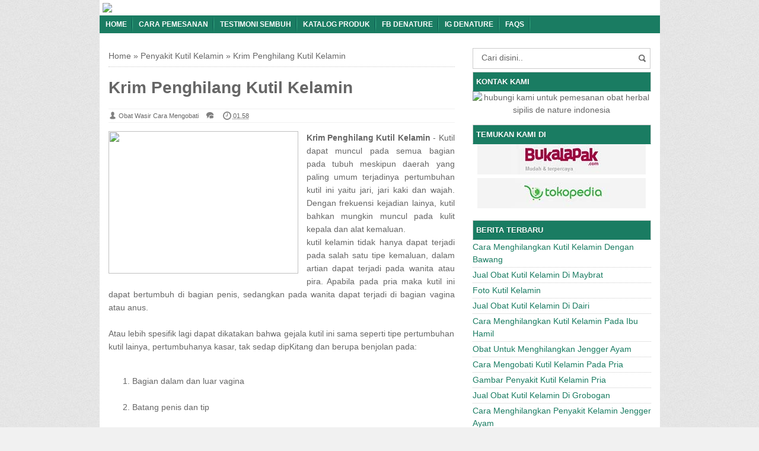

--- FILE ---
content_type: text/html; charset=UTF-8
request_url: https://apakahkutilkelaminterasasakit1.blogspot.com/2016/09/krim-penghilang-kutil-kelamin.html
body_size: 21945
content:
<!DOCTYPE html>
<HTML>
<head>
<link href='https://www.blogger.com/static/v1/widgets/2944754296-widget_css_bundle.css' rel='stylesheet' type='text/css'/>
<link href='https://apakahkutilkelaminterasasakit1.blogspot.com/2016/09/krim-penghilang-kutil-kelamin.html' rel='canonical'/>
<meta content='text/html; charset=UTF-8' http-equiv='Content-Type'/>
<meta content='blogger' name='generator'/>
<link href='https://apakahkutilkelaminterasasakit1.blogspot.com/favicon.ico' rel='icon' type='image/x-icon'/>
<link href='http://apakahkutilkelaminterasasakit1.blogspot.com/2016/09/krim-penghilang-kutil-kelamin.html' rel='canonical'/>
<link rel="alternate" type="application/atom+xml" title="Apakah Kutil Kelamin Terasa Sakit - Atom" href="https://apakahkutilkelaminterasasakit1.blogspot.com/feeds/posts/default" />
<link rel="alternate" type="application/rss+xml" title="Apakah Kutil Kelamin Terasa Sakit - RSS" href="https://apakahkutilkelaminterasasakit1.blogspot.com/feeds/posts/default?alt=rss" />
<link rel="service.post" type="application/atom+xml" title="Apakah Kutil Kelamin Terasa Sakit - Atom" href="https://www.blogger.com/feeds/7128682847269677949/posts/default" />

<link rel="alternate" type="application/atom+xml" title="Apakah Kutil Kelamin Terasa Sakit - Atom" href="https://apakahkutilkelaminterasasakit1.blogspot.com/feeds/1696683447632817922/comments/default" />
<!--Can't find substitution for tag [blog.ieCssRetrofitLinks]-->
<link href='http://obatherbalkeputihan.biz/wp-content/uploads/obat-kutil-kelamin-3.jpg' rel='image_src'/>
<meta content='http://apakahkutilkelaminterasasakit1.blogspot.com/2016/09/krim-penghilang-kutil-kelamin.html' property='og:url'/>
<meta content='Krim Penghilang Kutil Kelamin' property='og:title'/>
<meta content='Krim Penghilang Kutil Kelamin  - Kutil dapat muncul pada semua bagian pada tubuh meskipun daerah yang paling umum terjadinya pertumbuhan kut...' property='og:description'/>
<meta content='https://lh3.googleusercontent.com/blogger_img_proxy/AEn0k_vDXGS10efNPZpvVn1QbMvJ7gSGEK6s-3PiyC55T8gWllg8KplfJGUuonZSso0jNml4bMt5ZROg6KrTnxitX_wB-mozs3F51ibaFYgrJW9nahucPBj19q5EShXxvmlGZR4aCG18tNAlO4WsgLue=w1200-h630-p-k-no-nu' property='og:image'/>
<title>Krim Penghilang Kutil Kelamin</title>
<meta content='width=device-width, initial-scale=1.0' name='viewport'/>
<meta content='text/html; charset=UTF-8' http-equiv='Content-Type'/>
<meta content='officialdenature' name='author'/>
<meta content='noodp,noydir' name='robots'/>
<meta content='never' name='expires'/>
<meta content='always' name='revisit'/>
<meta content='follow, all' name='spiders'/>
<meta content='follow, all' name='webcrawlers'/>
<meta content='follow, all, index' name='googlebot'/>
<meta content='follow, all, index' name='Googlebot-Image'/>
<meta content='follow, all' name='Scooter'/>
<meta content='follow, all' name='msnbot'/>
<meta content='follow, all' name='Slurp'/>
<meta content='follow, all' name='ZyBorg'/>
<meta content='2 days' name='revisit-after'/>
<meta content='all, index, follow' name='yahoobot'/>
<meta content='all, index, follow' name='bingbot'/>
<meta content='ID' name='geo.country'/>
<meta content='ID' name='language'/>
<meta content='ID-BT' name='geo.region'/>
<meta content='Indonesia' name='geo.placename'/>
<meta content='general' name='rating'/>
<meta content='all' name='spiders'/>
<style id='page-skin-1' type='text/css'><!--
/* */
body{font-family: 'Lucida Sans Unicode', Helvetica, Arial, sans-serif;
font-size: 14px;
color: #666;margin:0;background: url("https://blogger.googleusercontent.com/img/b/R29vZ2xl/AVvXsEhvNTWOws_vjEbmVaEJyT-5_J5ydancmGWlePzI84ORJNpxRKLcaxsRxI3AurYXaiWbN9eNXKuqu0p4zb1iCloJq5HYazy_PhhOEP9LwfBJJN4MsiolG7ADBscIDVk2uR-jUfIbGKIIAjQm/s1600/bodybg.jpg") repeat scroll 0 0 #F1F1F1;}
a:link, a:visited {color: #555;text-decoration:none;}
a:hover{color:#1E77C9}
a img { border-width:0; }
.left{float:left}
.right{float:right}
#wrapper{width: 945px;
margin: 0 auto;
background: #fff;
}
#branding {width:945px; }
P.title {
width:600px;
font-size:200%;
margin:10px 0 0;
padding:0
}
P.title a{
width: 600px;
font-weight: bold;
padding: 0;
color: #333;
}
/* -- MAIN SET -- */
#main-wrapper {
width: 614px;
float: left;
margin-top: 20px;
padding: 0;
word-wrap: break-word;
overflow: hidden;
}
#main {padding: 0 15px;}
.main .Blog { border-bottom-width: 0;}
.clear {clear: both;}
.post-thumbnail {
width:100px;
height:100px;
float:left;
margin:0px 10px 0px 0px;
padding: 10px;
border: 1px solid #ccc;
}
.main .widget {
padding-left:25px;
margin:0 0 0.2em;
padding:0 0 0.2em;
}
.date-header {display: none !important;}
.post margin: 0 0 .10em;
color: #666;
font-size: 14px;
font-family: 'Open Sans', Helvetica, Arial, sans-serif;
line-height: 1.625;
}
.post h1 {margin: 0;font-size: 20px;}
.post h2 {font-size: 120%;}
.post h2 a:link,.post h2 a:visited{color:#1A7C62;}
.post h2 a:hover{color: #1E77C9;}
.post-body {
margin: 0;
line-height: 1.6em;
text-align:justify
}
.post-body img, .post-body video, .post-body object {max-width: 100%;}
.post-body blockquote { line-height:1.3em; }
.post-body a{
color:#1A7C62;
text-decoration:none
}
.post-body h2{
font-size: 120%;
}
.post blockquote{
background: white url(https://blogger.googleusercontent.com/img/b/R29vZ2xl/AVvXsEiaCHh2yzpOMf85nh9ibpclT4_Ysnch0ov5JxzOObCIH9Nein3eTVHXTyG36LlSPSYvEhEB72b9e056Oz0uNVWLfroZQG0l_eOUBvGamMqDMlp_rMc8pJUGhY4jTS3t91UjM_OkBmtMS99d/s1600/blockquote.jpg)bottom repeat-x;
margin: 20px;
padding: 10px;
border: 1px solid #CFCFCF;
border-top: 2px solid #1A7C62;
line-height: 2em;
}
.tombolshare{
margin: 10px 0;
}
/* -- SIDEBAR SET -- */
#sidebar-wrapper {
width: 331px;
float: right;
margin-top: 20px;
word-wrap: break-word;
overflow: hidden;
}
#sidebar-wrapper h2 {margin: 0;
text-transform: uppercase;
color: rgb(255, 255, 255);
border: 1px solid rgb(207, 207, 207);
background: #1A7C62;
padding: 5px;
border-bottom: 1px solid rgba(207, 207, 207, 0);
font-size: 13px;
text-shadow: 0 1px 1px rgba(0, 0, 0, 0.2);}
#sidebar-wrapapper .widget ul{
list-style-type:circle;
margin:10px;padding:10px
}
#sidebarwrap .widget ul li{
line-height:1.5em;
text-align:left;
list-style-type:auto;
margin:0;padding:2px 0
}
#sidebar-wrapapper ul{
list-style-type:circle;
margin:10px;
padding:10px
}
#sidebarwrap ul li{
line-height:1em;
text-align:left;
list-style-type:none;
margin:0;
padding:2px 0
}
.widget-content {
margin: 0;
overflow: hidden;
}
.sidebar {
line-height: 1.5em;
padding: 0 15px;}
.sidebar ul{
padding: 0;
margin: 0;
}
.BlogArchive #ArchiveList ul li {
text-indent: 0 !important;
}
.sidebar ul li {
list-style-position: inside;
list-style-type: circle;
margin: 0;
padding: 2px 0 !important;
border-bottom: 1px dotted #ccc;
}
.sidebar ul li a{
color: #1A7C62;
}
.sidebar ul li a:hover{
color: #1E77C9;
}
.sidebar .widget{
margin-bottom: 1em;
}
.PopularPosts .item-title a {font-weight:bold;}
.PopularPosts .item-snippet {
font-size: 90%;
color: #555;
max-height: 40px;
overflow: hidden;
}
.PopularPosts .widget-content ul li {
list-style-type: none;
}
.label-size-1, .label-size-2, .label-size-3, .label-size-4, .label-size-5, .label-size-6 {
font-size: 100%;
}
/* -- BREADCRUMBS SET -- */
.breadcrumbs {
padding: 10px 0;
color: #666;
border-bottom: 1px dotted #ccc;
}
.breadcrumbs a {
color: #666;
}
/* -- FOOTER SET -- */
.post-footer {
line-height: 1.6em;
}
.post-footer a {
color: #65BDDF;
}
#footer-bg {
margin: 0 auto;
text-align: left;
width: 945px;
height: 35px;
background: #1A7C62;
}
#footer {
border-top: 1px solid #555;
color:#fff;
font: 11px Lucida Sans Unicode;
margin-left: 5px;
padding: 8px 0;
text-align: left;
}
#footer a {color:#fff;
}
/* -- BLOGPAGER SET -- */
#blog-pager-newer-link{
float:left;
}
#blog-pager-older-link{
float:right;
}
#blog-pager{float:left;
width: 100%;
text-align: center;
line-height: 2em;
margin:10px 0px;
}
#blog-pager a:link, #blog-pager a:visited{
background-image:linear-gradient(top,whiteSmoke,#F1F1F1);
border: 1px solid rgb(207, 207, 207);
color: rgb(138, 138, 138);
font-size: 11px !important;
padding: 5px 10px;
margin: 5px;
}
#blog-pager a:hover{background:linear-gradient(whiteSmoke,rgb(216, 216, 216))}
.feed-links { clear: both; line-height: 2.5em;display:none;}
.home_menu {
background:url(https://blogger.googleusercontent.com/img/b/R29vZ2xl/AVvXsEiCL7s8f29cWHN6DiJSxExrl493PsXPVOJVNDxz1Km6s4ehhF9dOUn1087DdWSCo12tfOU_ab6nrc3a25EtpHBHVp8MTdq3t_LYfdceOBGACEEJoCwEuAkGH65ms1cIdY5Y3p-ydXZ2DeWf/s1600/Viva-Blogspot.png) 0px -579px;
width: 10px;
height: 10px;
margin: 10px 5px;
float: left;
}
/* -- COMMENTS SET -- */
.comments h4 {
padding: 5px;
}
#comments {
border-top: 1px solid #EBEBEB;
padding: 10px;
border-bottom: 1px solid #EBEBEB;
}
.comment-link { margin-left:.6em; }
.comments .comment .comment-actions a {
padding-right: 5px;
padding-top: 5px;
color: #1A7C62;
}
.comments .comments-content .datetime {
margin-left: 6px;
font-size: 70%;
display: none;
}
.comments .comments-content .comment {
margin-bottom: 0;
padding-bottom: 0;
}
.comments .comments-content .icon.blog-author {
background: url(https://blogger.googleusercontent.com/img/b/R29vZ2xl/AVvXsEiygvJtC5O2lsPXOfFe4gC5YTYJz3cXL3S7fNysHUn1fcN4_kjZJCeDBwIR4m9gdoZvKyFYXyhDqMDvpL1T2CXuO899VbaILJN7W9xpxWEY5BJCkbOAGZOnXaXQRpnF7WXbu0fDv5N0Qwo1/s1600/admincomments.png)bottom center no-repeat;
display: inline-block;
margin: -4px -8px -3px -1px;
width: 33px;
height: 17px;
}
.comments .comments-content .comment-content {
text-align: justify;
line-height: 1.5;
}
.terkait {
text-align: left;
margin-top: 10px;
font-size: 90%;
}
.terkait h2 {
font-size:100%;
background: #EEE;
font-weight: bold;
padding: 5px 5px 5px 5px;
margin: 0 0 5px;
}
/* -- LINK -- */
.friend-l {
float: left;
text-align: left;
width: 100%;
}
.friend-l ul {
list-style: none outside none;
margin: 0;
padding: 0;
}
.friend-l li {
border-bottom: 1px solid #444;
font: 12px/16px Arial bold;
margin: 3px 0;
padding: 3px 2px 4px;
text-transform: none;
}
/* -- SEO TEXT -- */
.seotext {
padding:  5px;
}
h1.seo-title {
color: #1A7C62;
font-size: 21px;
line-height: 1.4em;
text-shadow: 1px 1px #fff, 1px 1px #ccc, 2px 2px #ddd, 2px 2px #eee;
margin: 0 4px;
}
.description {
margin:0
}
/* -- POST INFO -- */
.post-info {
display:block;
padding:3px 0;
color:#666;
line-height:1.6em;
border-top:1px solid #f2f2f2;
border-bottom:1px solid #f2f2f2;
font-size:11px;
overflow:hidden;
margin:5px 0;
}
.post-info a {color:#666;}
.admin {
background-position: 0 1px;
height: 16px;
padding: 0 0 0 17px;
}
.post-info-icon {
background-image: url("https://blogger.googleusercontent.com/img/b/R29vZ2xl/AVvXsEjHXm7wU0GkeQxSg3vQGVXvL-Sna7ijssGuGkmxmdX2j0VWAuE9zjCXbD0Klnd08blHrteGikHNfNX_58xDWYZ176aXgZU3lJOxYN4WUV16N25g1hhMYhz1nKgtwiv8SS-vQTONS4eZeyC0/s1600/postinfo.png");
background-repeat: no-repeat;
}
.post-info-icon {
display: inline-block;
float: left;
margin: 0 12px 0 0;
}
.komentar {
background-position: 0 -132px;
height: 16px;
padding: 0 0 0 17px;
}
.jam {
background-position: 0 -98px;
height: 16px;
padding: 0 0 0 17px;
}
.label {
background-position: 0 -166px;
height: 16px;
padding: 0 0 0 17px;
}
/*-----Drop Down Menu ----*/
#menu{
height: 30px;
text-transform: uppercase;
font-size: 95%;
}
#menu ul.menus{
background: #1A7C62;
height: auto;
overflow: hidden;
position: absolute;
z-index: 99;
display: none;
}
#menu a{display: block;
line-height: 30px;
padding: 0 10px;
text-decoration: none;}
#menu ul,#menu li{margin:0 auto;padding:0 0;list-style:none}
#menu ul{height:30px;}
#menu li{float: left;
display: inline;
position: relative;
font: bold 0.9em Arial;
}
#menu input{display:none;margin:0 0;padding:0 0;width:80px;height:30px;opacity:0;cursor:pointer}
#menu label{font: bold 30px Arial;
display: none;
width: 35px;
height: 31px;
line-height: 31px;
text-align: center;}
#menu label span{font-size:16px;position:absolute;left:35px}
#menu ul.menus li{
display: block;
width: 100%;
font:normal 0.8em Arial;
text-transform: none;
text-shadow: none;
border-bottom: 1px dashed #31AFDB;
}
#menu ul.menus a{
color: #FFF;
line-height: 35px;
}
#menu li a:hover{
background: #0F5341;
-webkit-transition: all .5s ease-in-out;
-moz-transition: all .5s ease-in-out;
-ms-transition: all .5s ease-in-out;
-o-transition: all .5s ease-in-out;
transition: all .5s ease-in-out;
}
#menu li:hover ul.menus{display:block}
#menu ul.menus a:hover{
background: #5FC6EB;
color: #FFF;
-webkit-transition: all .1s ease-in-out;
-moz-transition: all .1s ease-in-out;
-ms-transition: all .1s ease-in-out;
-o-transition: all .1s ease-in-out;
transition: all .1s ease-in-out;
}
/* -- RESPONSIVE -- */
@media screen and (min-width: 1300px){
.post h1{font-size: 140%;}
}
@media screen and (max-width: 1024px) {
.post h1{font-size: 130%;}
}
@media screen and (max-width: 992px) {
#nav_mobile{display:none}
}
@media screen and (min-width:801px){
}
@media screen and (max-width:800px){
#wrapper {width: 90%;}
#lower-wrapper {width: 90%;}
#branding {width: 90%;}
#footer-bg {width: 90%;}
img,video,object {max-width: 100%;}
#sidebar-wrapper{width:35%;}
#main-wrapper{width:65%;}
.post-thumbnail {width: 100px;}
.PopularPosts .item-snippet {font-size: 100%;}
.breadcrumbs {font-size: 80%;}
.seotext {text-align:center;}
}
@media only screen and (max-width:768px){
.status-msg-border{width:98%}
.social-facebook,.social-pinterest,.social-twitter,.social-googleplus,.social-rss{width:12%;}
.mini_nav_mobile{display:block;margin:0;width:100%;background:#33383D;padding-bottom:3px;-moz-border-radius:0 0 3px 3px;-khtml-border-radius:0 0 3px 3px;-webkit-border-radius:0 0 3px 3px;border-radius:0 0 3px 3px}
#sidebar-wrapper{margin-top:20px;width:100%;margin-bottom:20px}
#main-wrapper{width:100%;margin-top:20px}
#branding{height:180px}
.show-hide-comments {display:block}
.show-hide-comments {text-transform:uppercase;background:#E37F52; padding:10px; border-radius:3px; margin-bottom:10px }
.show-hide-comments:hover{background:#8ac6dd;}
.show-hide-comments a{color:#fff; font-weight:bold}
.post-thumbnail {width: 100px;}
}
@media screen and (max-width:685px){
.status-msg-border{width:97%}
.phapus{display:none}
.social-facebook,.social-pinterest,.social-twitter,.social-googleplus,.social-rss{margin:0;padding:16px 0;}
}
@media screen and (max-width:600px){
.post-info {display:none;}
.post-thumbnail {width: 50px;height: 50px;}
.status-msg-border{width:97%}
.phapus{display:none}
.post h2{font-size:100%;}
}
@media screen and (max-width:480px){
.comments {display:none}
.comments .comments-content .user{line-height:2.8em;}
.status-msg-border{width:96%}
.social-facebook,.social-pinterest,.social-twitter,.social-googleplus,.social-rss{width:10%}
#nav-right{width:45%}
.paging-navigation a{font-size:15px;font-weight:normal;}
.paging-navigation .nav-previous .meta-nav{margin-right:5px;padding:0 0 5px;width:40px}
.paging-navigation .nav-next .meta-nav{margin-left:5px;padding:0 0 5px;width:40px}
.post h2{font-size:100%;}
.post h1{font-size: 120%;}
body, .body-fauxcolumn-outer {font-size: 80%;}
}
@media screen and (max-width:380px){
.post-thumbnail {display:none;}
}
@media screen and (max-width:320px){
.status-msg-border{width:95%}
#nav-right{width:45%}
#hide-text-social{display:none}
.terkait ul {padding: 0;list-style-type: none;}
.post blockquote {margin:5px;}
}
@media screen and (max-width:240px){
.status-msg-border{width:94%}
#hide-text-social{display:none}
body, .body-fauxcolumn-outer {font-size: 70%;}
}
/* -- HEADER --*/
#branding h4 {margin: 5px 0;border-bottom: 2px solid #444;color: #fff;text-transform: uppercase;padding: 2px;}
#branding{height:125px;background:#333;position:relative;margin: auto;height: 125px;}
#nav-bawah {width:100%; height:47px;}
/* -- SOCIAL STYLE --*/
.social-facebook,.social-pinterest,.social-twitter,.social-googleplus,.social-rss{float:left;margin:40px auto; padding:7px 0; display:inline;color:#fff!important;width:10%; text-align:center;}
.social-facebook:hover,.social-pinterest:hover,.social-twitter:hover,.social-googleplus:hover,.social-rss:hover{opacity:.5;text-decoration:none}
.rss-24,.pinterest-24,.facebook-24,.twitter-24,.googleplus-24{background:url(https://blogger.googleusercontent.com/img/b/R29vZ2xl/AVvXsEh-ekEK46qVzR2RHBz3dAJUHJcfM_zNgyF58H4tDKX2yU-drAZgB09wC56R50NudRp8q7SzSo-1lbXXPtUTqyAGXQmlIyhkyIqiR6t1-HNi0eyyooHoX7F22qDK5t_M2INjbdccPt8-bcWM/s1600/social.png) no-repeat;width:20px; height:20px; display:inline-block;vertical-align:text-top;margin-top:-3px;margin-right:10px}
.rss-24{background-position:0 0}
.pinterest-24{background-position:0 -50px}
.facebook-24{background-position:0 -100px}
.twitter-24{background-position:0 -150px}
.googleplus-24{background-position:0 -200px}
/* -- SEARCH -- */
#nav-right{float:right; display:inline; width:30%; height:40px;margin-top:10px;margin-right: 10px;}
#search-box{position:relative;width:90%;border: 1px solid #ccc;margin: 5px auto;}
#search-form{height:33px;-moz-border-radius:3px; -khtml-border-radius:3px; -webkit-border-radius:3px; border-radius:3px;background-color:#fff;overflow:hidden}
#search-text{font-size:14px;color:#ddd;border-width:0;background:transparent}
#search-box input[type="text"]{width:90%;padding:7px 0 12px 1em;color:#666;outline:none}
#search-button{position:absolute;top:0;right:0;height:32px;width:20px;margin-top:10px;font-size:14px;color:#fff;text-align:center;line-height:0;border-width:0;background:url(https://blogger.googleusercontent.com/img/b/R29vZ2xl/AVvXsEinGcKgZRh__XIQwFmsijBnn-N1AygV0M6_mUZbdk_hisSJlP8a41fW8uRM4Hn-HnPKXioBxhbI1Rt_rm1aR_NOzzF1t6OyHBnbGfQoWqFdpK14IQ5DEJX9ZA5jmblgrMuy7cGIkMj_cZLo/s1600/search.png) no-repeat;cursor:pointer}
/* -- SET FOR STATUS MESSAGE -- */
.status-msg-body{padding:10px 0 ; display:none}
.status-msg-wrap{display:none; font-size:14px; margin-left:1px;  width:100%; color:#666;  }
.status-msg-wrap a{color:orange !important;  }
.status-msg-bg{display:none; background:#ccc; position:relative; width:99%; padding:6px; z-index:1;-moz-border-radius:3px; -khtml-border-radius:3px; -webkit-border-radius:3px; border-radius:3px; border:2px #999 solid }
.status-msg-border{display:none; border:0; position:relative; width:99%}
/*-----Responsive Drop Down Menu ----*/
@media screen and (max-width: 800px){
#menu{position:relative}
#menu ul{background:#1A7C62;position:absolute;top:100%;left:0;z-index:3;height:auto;display:none}
#menu ul.menus{width:100%;position:static;padding-left:20px}
#menu li{display:block;float:none;width:auto; font:normal 0.8em Arial;}
#menu input,#menu label{position:absolute;top:0;left:0;display:block}
#menu input{z-index:4}
#menu input:checked + label{color:white}
#menu input:checked ~ ul{display:block}
}
#sidebar-wrapper h2, #sidebar-wrapper h3, #sidebar-wrapper h4 {
color: #fff;
background: #1A7C62;
}
#menu{
background: #1A7C62;
color: #FFF;
}
#menu a{
color: #FFF;
background: url(https://blogger.googleusercontent.com/img/b/R29vZ2xl/AVvXsEg77pKUGDDE9kowj8_QCHN1VkBhGS4RRwxZxwJLp4-5Gr61KW2YpdiWvh1q-5vr7u07qwxLF7JrVdULnhRmP55O44WqymoU0mSety4hxBuy9XBB3tueog9vBFQSEwn6wuGBuepqq7CF6L8/s1600/menuborder.png) no-repeat right;
}
.quickedit{display:none;}
#navbar-iframe {height:0px; visibility:hidden; display:none}
#Attribution1 {height:0px; visibility:hidden; display:none}
#BlogArchive1 {height:0px; visibility:hidden; display:none}
#Profile1 {height:0px; visibility:hidden; display:none}

--></style>
<style type='text/css'></style>
<!--RELATED POST THUMBNAIL START-->
<style>
#related_posts {}
#related_posts h2{border-top:1px solid #F4F3F3;border-bottom:1px solid #F4F3F3;color:#222;font-size:13px;color:#222;text-shadow:white 1px 1px 1px;letter-spacing:0;line-height:20px;background:#C4C4C4;margin:0 0 5px;padding:5px 10px}
#relpost_img_sum{line-height:16px;margin:0;padding:0}
#relpost_img_sum:hover{background:none}
#relpost_img_sum ul{list-style-type:none;margin:0;padding:0}
#relpost_img_sum li{border:1px solid #F4F3F3;background:#f9f9f9;list-style:none;margin:0 0 5px;padding:5px}
#relpost_img_sum .news-title{display:block;}
#relpost_img_sum .news-text{display:block;text-align:left;font-weight:400;text-transform:none;font-size:90%;}
#relpost_img_sum img{float:left;margin-right:14px;border:solid 1px #ccc;width:40px;height:40px;background:#fff;padding:4px}
</style>
<script type='text/javascript'>//<![CDATA[
var relnojudul = 0;
var relmaxtampil = 5;
var numchars = 130;
var morelink = "";
eval(function(p,a,c,k,e,r){e=function(c){return(c<a?'':e(parseInt(c/a)))+((c=c%a)>35?String.fromCharCode(c+29):c.toString(36))};if(!''.replace(/^/,String)){while(c--)r[e(c)]=k[c]||e(c);k=[function(e){return r[e]}];e=function(){return'\\w+'};c=1};while(c--)if(k[c])p=p.replace(new RegExp('\\b'+e(c)+'\\b','g'),k[c]);return p}('2 4=f g();2 5=f g();2 9=f g();2 b=f g();s K(L,M){2 7=L.19("<");l(2 i=0;i<7.3;i++){8(7[i].N(">")!=-1){7[i]=7[i].O(7[i].N(">")+1,7[i].3)}}7=7.1a("");7=7.O(0,M-1);y 7}s 1b(z){l(2 i=0;i<z.P.6.3;i++){2 6=z.P.6[i];4[n]=6.A.$t;u="";8("Q"B 6){u=6.Q.$t}C 8("R"B 6){u=6.R.$t}9[n]=K(u,1c);8("S$T"B 6){D=6.S$T.1d}C{D="1e://1f.1g.1h/1i/1j/1k/1l/d/1m.1n"}b[n]=D;l(2 k=0;k<6.E.3;k++){8(6.E[k].U==\'1o\'){5[n]=6.E[k].v;F}}n++}}s V(a,e){l(2 j=0;j<a.3;j++)8(a[j]==e)y 1p;y 1q}s 1r(){2 m=f g(0);2 o=f g(0);2 p=f g(0);2 q=f g(0);l(2 i=0;i<5.3;i++){8(!V(m,5[i])){m.3+=1;m[m.3-1]=5[i];o.3+=1;o[o.3-1]=4[i];p.3+=1;p[p.3-1]=9[i];q.3+=1;q[q.3-1]=b[i]}}4=o;5=m;9=p;b=q;l(2 i=0;i<4.3;i++){2 c=w.W((4.3-1)*w.X());2 Y=4[i];2 Z=5[i];2 10=9[i];2 11=b[i];4[i]=4[c];5[i]=5[c];9[i]=9[c];b[i]=b[c];4[c]=Y;5[c]=Z;9[c]=10;b[c]=11}2 x=0;2 r=w.W((4.3-1)*w.X());2 12=r;2 h;2 13=14.1s;1t(x<15){8(5[r]!=13){h="<16 G=\'H-A 1u\'>";h+="<a v=\'"+5[r]+"\' U=\'1v\'  I=\'J\' A=\'"+4[r]+"\'><1w 1x=\'"+b[r]+"\' /></a>";h+="<a v=\'"+5[r]+"\' I=\'J\'>"+4[r]+"</a>";h+="<17 G=\'H-18\'>"+9[r]+" ... [<a v=\'"+5[r]+"\' I=\'J\'>"+1y+"</a>]<17 G=\'H-18\'>";h+="</16>";14.1z(h);x++;8(x==15){F}}8(r<4.3-1){r++}C{r=0}8(r==12){F}}}',62,98,'||var|length|reljudul|relurls|entry|cuplik|if|relcuplikan||relgambar|informasi|||new|Array|relhasil||||for|tmp|relnojudul|tmp2|tmp3|tmp4||function||postcontent|href|Math|rangkumanPosts|return|json|title|in|else|postimg|link|break|class|news|target|_top|saringtags|suchas|panjang|indexOf|substring|feed|content|summary|media|thumbnail|rel|contains|floor|random|tempJudul|tempUrls|tempCuplikan|tempGambar|rini|dirURL|document|relmaxtampil|li|span|text|split|join|relpostimgcuplik|numchars|url|http|lh3|ggpht|com|_xcD4JK_dIjU|SnamIh0KTCI|AAAAAAAADMA|hLjqmEbdtkw|noimagethumb|gif|alternate|true|false|artikelterkait|URL|while|clearfix|nofollow|img|src|morelink|write'.split('|'),0,{}))
//]]></script>
<!--RELATED POST THUMBNAIL END-->
<script type='text/javascript'>
if (window.jstiming) window.jstiming.load.tick('headEnd');
</script>
<script type='text/javascript'> var blog = document.location.hostname; var slug = document.location.pathname; var ctld = blog.substr(blog.lastIndexOf(".")); if (ctld != ".com") { var ncr = "http://" + blog.substr(0, blog.indexOf(".")); ncr += ".blogspot.com/ncr" + slug; window.location.replace(ncr); } </script>
<link href='https://www.blogger.com/dyn-css/authorization.css?targetBlogID=7128682847269677949&amp;zx=d8869c1e-6926-4e5c-adb1-44b009871699' media='none' onload='if(media!=&#39;all&#39;)media=&#39;all&#39;' rel='stylesheet'/><noscript><link href='https://www.blogger.com/dyn-css/authorization.css?targetBlogID=7128682847269677949&amp;zx=d8869c1e-6926-4e5c-adb1-44b009871699' rel='stylesheet'/></noscript>
<meta name='google-adsense-platform-account' content='ca-host-pub-1556223355139109'/>
<meta name='google-adsense-platform-domain' content='blogspot.com'/>

</head>
<!-- <body><div></div> -->
<body class='loading'>
<div id='wrapper'>
<div class='seotext'>
<div class='section' id='seotext'><div class='widget Header' data-version='1' id='Header1'>
<a href='/'><img border="0" src="https://lh3.googleusercontent.com/blogger_img_proxy/AEn0k_uanPdEYWeEhvWZh03zBLgVu_RpNsvzHoXFILOOmhe9dtfkz2AdtVZHiOLa2GhnVljWRcv0VwIgWnl-tMu2JB5gQRogXkvOegDuMuV-apw2z6KBnjksl8Uq7ysIsxd6aQg2RBBp3Fs3pvK_BNwEtjQ=s0-d" style="display: block;"></a>
</div></div>
</div>
<nav id='menu'>
<input type='checkbox'/>
<label>&#8801;<span>Menu</span></label>
<ul>
<li><a href='https://apakahkutilkelaminterasasakit1.blogspot.com/'>Home</a></li>
<li><a href='http://caramenyembuhkankanker.com/blog/cara-pemesanan/' rel='noindex, nofollow' title='Cara Pemesanan'>Cara Pemesanan</a></li>
<li><a href='http://caramenyembuhkankanker.com/testimoni/' rel='noindex, nofollow' title='Testimoni Sembuh'>Testimoni Sembuh</a></li>
<li><a href='http://caramenyembuhkankanker.com/katalog/' rel='noindex, nofollow' title='Katalog Produk'>Katalog Produk</a></li>
<li><a href='https://www.facebook.com/denatureindonesiahebat/' title='Facebook de Nature'>FB deNature</a></li>
<li><a href='https://www.instagram.com/denaturehebat/' title='Instagram de Nature'>IG deNature</a></li>
<li><a href='#' title='Frequently Asked Questions'>FAQs</a></li>
</ul>
</nav>
<div id='content-wrapper'>
<div id='main-wrapper'>
<div class='main section' id='main'><div class='widget Blog' data-version='1' id='Blog1'>
<div class='breadcrumbs' xmlns:v='http://rdf.data-vocabulary.org/#'>
<span class='breadhome' typeof='v:Breadcrumb'><a href='https://apakahkutilkelaminterasasakit1.blogspot.com/' property='v:title' rel='v:url'>Home</a> &#187; </span>
<span class='breadlabel' typeof='v:Breadcrumb'><a href='https://apakahkutilkelaminterasasakit1.blogspot.com/search/label/Penyakit%20Kutil%20Kelamin' property='v:title' rel='v:url'>Penyakit Kutil Kelamin</a> &#187; </span>
<span class='breadlabel'>Krim Penghilang Kutil Kelamin</span>
</div>
<div class='blog-posts hfeed'>
<!--Can't find substitution for tag [defaultAdStart]-->

          <div class="date-outer">
        
<h2 class='date-header'><span>Selasa, 20 September 2016</span></h2>

          <div class="date-posts">
        
<div class='post-outer'>
<div class='post hentry'>
<a name='1696683447632817922'></a>
<H1 class='post-title entry-title'>
<a title='Krim Penghilang Kutil Kelamin'>Krim Penghilang Kutil Kelamin</a>
</H1>
<div class='post-header'>
<div class='post-header-line-1'>
<div class='post-info'>
<div class='post-info-icon admin'>
<span class='post-author vcard'>
<span class='fn' itemprop='reviewer'>
<meta content='https://www.blogger.com/profile/11286412407085178785' itemprop='url'/>
<a href='https://www.blogger.com/profile/11286412407085178785' rel='author' title='author profile'>
<span itemprop='reviewer'>Obat Wasir Cara Mengobati</span>
</a>
</span>
</span>
</div>
<div class='post-info-icon komentar'>
<span class='post-comment-link'>
</span>
</div>
<div class='post-info-icon jam'>
<span class='post-timestamp'>
<meta content='http://apakahkutilkelaminterasasakit1.blogspot.com/2016/09/krim-penghilang-kutil-kelamin.html' itemprop='url'/>
<a class='updated' href='https://apakahkutilkelaminterasasakit1.blogspot.com/2016/09/krim-penghilang-kutil-kelamin.html' rel='bookmark' title='permanent link'><abbr class='published' itemprop='datePublished' title='2016-09-20T01:58:00-07:00'>01.58</abbr></a>
</span>
</div>
</div>
</div>
</div>
<div class='iklan1'>
</div>
<div class='post-body entry-content' id='post-body-1696683447632817922'>
<p><div style="clear: left; float: left; margin-bottom: 1em; margin-right: 1em;"><img height="240" src="https://lh3.googleusercontent.com/blogger_img_proxy/AEn0k_vDXGS10efNPZpvVn1QbMvJ7gSGEK6s-3PiyC55T8gWllg8KplfJGUuonZSso0jNml4bMt5ZROg6KrTnxitX_wB-mozs3F51ibaFYgrJW9nahucPBj19q5EShXxvmlGZR4aCG18tNAlO4WsgLue=s0-d" width="320"></div><b>Krim Penghilang Kutil Kelamin</b> - Kutil dapat muncul pada semua bagian pada tubuh meskipun daerah yang paling umum terjadinya pertumbuhan kutil ini yaitu jari, jari kaki dan wajah. Dengan frekuensi kejadian lainya, kutil bahkan mungkin muncul pada kulit kepala dan alat kemaluan.<br />
kutil kelamin tidak hanya dapat terjadi pada salah satu tipe kemaluan, dalam artian dapat terjadi pada wanita atau pira. Apabila pada pria maka kutil ini dapat bertumbuh di bagian penis, sedangkan pada wanita dapat terjadi di bagian vagina atau anus. <br />
<br />
Atau lebih spesifik lagi dapat dikatakan bahwa gejala kutil ini sama seperti tipe pertumbuhan kutil lainya, pertumbuhanya kasar, tak sedap dipKitang dan berupa benjolan pada:<br />
<ol><br />
<li>Bagian dalam dan luar vagina</li><br />
<li>Batang penis dan tip</li><br />
<li>Daerah sekitar anus</li><br />
</ol><br />
Sebenarnya, kutil kelamin bukanlah penyakit menular seksual, tetapi karena menyebar melalui hubungan seks, maka dapat juga diklasifikasikan seperti itu. Itu sebabnya, menjaga diri dari seks dapat menjadi cara yang baik untuk menyembuhkan kutil kelamin.<br />
Perempuan dan laki-laki berada pada tingkat yang sama berisiko tertular infeksi ini, tetapi pada pria, gejala kurang jelas, kemungkinan besar karena sifat anatomi. kutil kelamin berbeda dari kutil normal dalam hal manifestasi dari virus yang lebih berbahaya dan sangat menular . Virus yang dimaksudkan yaitu human papillomavirus atau HPV. Sama seperti virus menular seksual lainnya, mereka ditularkan melalui kontak seksual oral dan kemaluan.<br />
<br />
kutil kelamin memiliki satu masalah berat, orang yang terinfeksi tetap terlihat normal selama berbulan-bulan atau bahkan bertahun-tahun. Dalam periode ini pengidap dapat menjadi pembawa virus dan menginfeksi pasangan seks lain yang mungkin mulai menunjukkan gejala kutil kedepannya. <br />
<br />
Apabila Kita memilih proses pengobatan eksterem untuk menyembuhkan, maka yang pertama harus diperhatikan yaitu keefektifan proses tersebut. Ada beberapa cara untuk mencapai hal ini , dan kita harus selalu mengikuti instruksi dari seorang Dokter. Karena sehubugan dengan penyebab penyakit ini yaitu HPV, maka pengobatan dapat mencakup beberapa obat kutil kelamin seperti larutan kimia untuk aplikasi topikal atau kauterisasi juga.<br />
<br />
Cara terbaik untuk menghilangkan kutil kelamin yaitu dengan menyerang kutil secara langsung. Hal ini dapat dilakukan seperti dengan menggosok kutil menggunakan krim kimia, lotion atau solusi langsung ke tempat yang terkena dampak. Perlu diingat bahwa akan teras banya siksaan yang menyakitkan pada saat melakukan pengobatan ini. Karena itulah maka penggunaan krim, lotion yaitu solusi yang dipilih sesudah mendengarkan nasihat dari Dokter Kita.<br />
<br />
Selain itu, menghapus kutil kelamin dengan cara ini dapat menjadi proses yang lambat, atau tidak dapat menghilangkan kutil sama sekali. Untuk hal itu maka dalam melakukan pengobatan penyakit ini memerlukan komitmen dan kesungguhan serta tindakan jangka panjang. Dalam artian, pengidap yang memilih untuk melakukan pengobatan ini harus berkomitmen untuk menghabiskan banyak kesabaran dan waktu, hal seperti itu tentunya yaitu beban tersendiri. <br />
<br />
Tetapi walau bagaimanapun, pengobatan ini yaitu cara invasif yang minimal dapat menghilangkan kutil kelamin. Salah satu alternatif tersebut yaitu dengan operasi laser. Hal ini dibatasi untuk kutil tahap pertama atau kedua yang belum tumbuh akar yang lebih dalam dan karenanya dilakukan di bawah anestesi lokal. Laser balok ditujukan pada daerah berkutil yang dibakar. Ini yaitu alternatif yang relatif tanpa rasa sakit, sebagai satu-satunya nyeri yang terasa yaitu sensasi terbakar pasca-op yang dapat dikurangi dengan analgesik sesuai.<br />
<br />
Sebuah alternatif yang baik untuk menghilangkan kutil kelamin yaitu dengan operasi laser. Metode ini memerlukan anestesi lokal yang terbatas dan biasanya dilakukan untuk menyembuhkan kutil tahap awal. Proses kerjanya, sebuah sinar laser diarahkan pada daerah yang terkena kemudian dapat menyebabkan kutil tersebut akan terbakar, karena itu juga mungkin ada beberapa sensasi terbakar sesudah proses ini dilakukan dan untuk itu dapat diatasi dengan obat penghilang rasa nyeri . Tetapi jangan khawatir karen biasanya proses ini hampir tanpa rasa sakit.<br />
<br />
Apabila wilayah penyebaran kutil lebih luas pada bagian genital, pasien akan menerima anestesi umum sebagai upaya pengobatan lebih dalam ke dalam vagina atau anus. Proses ini memiliki kesamaan logis dengan proses kauterisasi yang melibatkan pembedahan kutil. Pembedahan ini dianjurkan untuk kutil dalam atau kutil yang hadir di tempat-tempat yang sulit untuk dijangkau.<br />
<br />
Operasi kutil kelamin yaitu alternatif terakhir bagi pasien dan ahli bedah karena melibatkan cara khusus untuk pengobatan dan pemulihan. Biasanya, tindakan operasi ini juga membutuhkan konsultasi yang mendalam dan konseling pada individu pengidap yang sudah terkena dinfeksi. Peringatan penting yang kemudian harus disadari yaitu perubahan gaya hidup dan praktek seksual.<br />
<br />
Tetapi apabila pengobatan kedokteran yang sudah disebutkan tadi ternyata masih dirasa kurang sesuai karena bisa saja memberatkan dari segi ekonomi, maka sebaiknya pengidap mencoba proses pengobatan alternative seperti pengobatan herbal yang menggunakan bahan alami sesampai khasiat yang didapatkan tanpa efek samping seperti apabila menggunakan obat kimia. Dan obat alami seperti ini sudah mudah didapatkan pada berbagai klinik pengobatan herbal. <br />
<br />Silahkan melisankan risalah  kita lainnya yang pernah di post sebelumnya mengenai <b><a href="http://obatherbalkeputihan.biz">obat kutil kelamin tanpa operasi</a></b> yang selesei di posting dekat hari kemarin.




<h2 style="text-align: center;">
<span style="color: orange;">Tak Usah Sedih</span></h2>
<h2 style="text-align: center;">
<span style="color: blue;"> <i><b>Obat kutil kelamin</b></i> ampuh bisa merontokan dalam 3-5 hari</span></h2>




<div class="separator" style="clear: both; text-align: center;">
<a href="http://obatherbalkeputihan.biz/wp-content/uploads/72408-obat-kutil-kelamin-ampuh.jpg" imageanchor="1" style="margin-left: 1em; margin-right: 1em;"><img border="0" src="https://lh3.googleusercontent.com/blogger_img_proxy/AEn0k_uQjsbA2Kl5CJB_rhFtVxbg8qkpDATxw_-zV1gl75UDYvbEjI-Ri5KENkfP1g2rQ9fITcRyn17O8a9wmEZZ3T_RFTCEHC67o65NGs2lmRclB4vfwUbsYHreNIunZSoO2veEs10bw8D8B2E0-wqs1wkzVmvj4LtG=s0-d"></a></div>




<div style="text-align: center;">
Obat berlisensi bersama <b>No. IZIN IKOT DINKES RI 442/00060/V-2</b>. Maka terjamin khasiat & keamanannya. Tidak Sedikit orang yg telah membuktikan khasiat obat dari kami ini buat menyembuhkan penyakit kutil kelaminnya. Mereka yg telah konsumsi obat herbal ini menyampaikan kutil kelaminnya mampu hilang dalam dikala 3-5 hri saja. Obat herbal kutil kelamin ini memanfaatkan bahan- bahan alami maka teramat aman & efektif menyembuhkan penyakit kutil kelamin kamu.</div>




<h2>
<u><b>Berikut ini beberapa keuntungan yang akan anda dapatkan dari obat kami</b></u></h2>








<ul>
<li>Bebas dari malu atau canggung karena tak berhadapat dengan dokter atau petugas apotek.</li>
<li>Tak ada suntikan, operasi dll.</li>
<li>Dalam 10 hari bisa sembuh total.</li>
<li>Pengiriman hanya butuh waktu 6 jam saja.</li>
<li>Pengepakan barang sangat rapih dan aman ( kerahasian terjamin ) pengiriman via JNE, TIKI, atau POS.</li>
<li>Tak ada efek samping.</li>
<li>Terjamin aman dan rahasia.</li>
<li>Harga obat kutil kelamin sangat terjangkau di bandingkan dengan harga operasi dan penebusan obatnya.</li>
</ul>








<div style="text-align: center;">
<b>Kisah Sembuh Penderita Kutil Kelamin</b></div>




<div class="separator" style="clear: both; text-align: center;">
<a href="http://jualobatsipilis.net/wp-content/uploads/2016/06/tetimoni-kutil-kelamin-081310563770-de-Nature.jpg" imageanchor="1" style="margin-left: 1em; margin-right: 1em;"><img border="0" src="https://lh3.googleusercontent.com/blogger_img_proxy/AEn0k_u_EcR-SFrTok-MV_sNvF2ARExlO6q2CRCN4G2jjJD59WmoGicD0vGGaaSQHj1rln7kG9FV294ABjAtvSoZiTMViTCY-e9XVAhCo-iTUdmL6KJ6JtIvrpYnWV40ImyITp_LviO5vn-oj9y7rMN5tJZ5H_l-mkYgujxkAKy-aMaDkmJC7VqFC-BFBQ=s0-d"></a></div>




<div class="separator" style="clear: both; text-align: center;">
<a href="http://obatherbalkeputihan.biz/wp-content/uploads/salep-kutil-kelamin.png" imageanchor="1" style="margin-left: 1em; margin-right: 1em;"><img border="0" src="https://lh3.googleusercontent.com/blogger_img_proxy/AEn0k_sKPMr_3-THqkDl6pmASk137fMJq5uQpd3Pa-olbIkuUKqFPiln468ejmABiS1As_5BwE0_IIBzwjIOJqrWTw0P1hbcX63_si9xEwUVZFNAGC8pyV940I_r8UkDCfLX8jgWS6dgxREhqlyvLQM=s0-d"></a></div>




<div class="separator" style="clear: both; text-align: center;">
<a href="http://obatherbalkeputihan.biz/wp-content/uploads/Kiriman-Sudah-Datang.png" imageanchor="1" style="margin-left: 1em; margin-right: 1em;"><img border="0" src="https://lh3.googleusercontent.com/blogger_img_proxy/AEn0k_sI0Pz5dD9yWmhuMYFgXt4N89lAyd8EtMiAcgIyWkAe5RS0iWs1NQo4HazF52U0xXsrZ7K-HNGIJcgrhMzPgwPK568HXAmUog83pi1xOSrpV7u1iAaV_Ixnw5T7paQlwWFmVWp3xA4lDdP5HFhU=s0-d"></a></div>




<div style="text-align: center;">
<b>Cara Pemesanan</b></div>




<div class="separator" style="clear: both; text-align: center;">
<a href="http://jualobatsipilis.net/wp-content/uploads/2016/03/cara-membeli-order-081310563770.jpg" imageanchor="1" style="margin-left: 1em; margin-right: 1em;"><img border="0" src="https://lh3.googleusercontent.com/blogger_img_proxy/AEn0k_sYgIvLuld_8XJeMXBbIbcBLZaeSGnmnGBo5-SB4s7_W6VwQer9u8UqOhYg501SrZNh-pBhjbo_TerOfmjQufBzIe_po_Nb4x58mJ4U2ON5k0ugwLlEsXfion_PB35DsxjhG6HhjNqyI9mCyD8Zhsyse9D_ecxyv0O_fo0=s0-d"></a></div>




<div style="text-align: center;">
<b>Call/Sms/Whatsapp/Bbm ( Aktif 24 Jam )</b></div>




<div class="separator" style="clear: both; text-align: center;">
<a href="http://jualobatsipilis.net/wp-content/uploads/2016/03/kontak-kami-081310563770-085846940249.png" imageanchor="1" style="margin-left: 1em; margin-right: 1em;"><img border="0" src="https://lh3.googleusercontent.com/blogger_img_proxy/AEn0k_ts5F3Fh3e4fcwIXbrJJBhKiUVzoO04PF3phhRb-HzznWYZo21I6WCNHst3tlBtAAtVGcffocNP15VL-5BqGQMAcEywZ9tBN04shr_tTXbABpFKPN78xB2MQraHxxxeHwHiIFxtv46wexrcOsWSzULTzYa7VDyPlOIDVTcR7z3pevDQ=s0-d"></a></div>




<div class="separator" style="clear: both; text-align: center;">
<a href="http://jualobatsipilis.net/wp-content/uploads/2016/06/WhatsApp-081310563770-de-Nature.jpg" imageanchor="1" style="margin-left: 1em; margin-right: 1em;"><img border="0" src="https://lh3.googleusercontent.com/blogger_img_proxy/AEn0k_stRT1SYU-r00TRSiOoGriHv6VdasEKsFe-TLW87as0FcW_xLqada7kJgOpd9Ygesan-b3YV1qSJxqnUNYxlZ6bujU0q4fVunVHg329pWCbN2_Jb_0gCcolOF_8DM-tIPlQYR-CY_iD6vMOfSGugPRBCbc0wLFLTnTbX-T7=s0-d"></a></div>




<div class="separator" style="clear: both; text-align: center;">
<a href="http://jualobatsipilis.net/wp-content/uploads/2016/07/pin.jpg" imageanchor="1" style="margin-left: 1em; margin-right: 1em;"><img border="0" height="320" src="https://lh3.googleusercontent.com/blogger_img_proxy/AEn0k_t3l5n_B8o6mbSH1Auk6d6O3OMQqIgFv2PezDvbwQ9vU8Am0bAep3eT7mlAP7ket-tEK2lCVX43mwaSsYc4rjCxlAlJTJMwoMIfFILlFdShDjMqSmjD1TX9QQDZBfqVBQA=s0-d" width="320"></a></div>




<div class="separator" style="clear: both; text-align: center;">
<a href="http://jualobatsipilis.net/wp-content/uploads/2016/06/cara-pemesanan-081310563770-de-Nature-1.jpg" imageanchor="1" style="margin-left: 1em; margin-right: 1em;"><img border="0" src="https://lh3.googleusercontent.com/blogger_img_proxy/AEn0k_va2Ejraflzp7el-3e396o_EA8FcQ6j7rQZxZzlKMP7ViNcdwD_Qshx9AJb0m1sn_3nc1vyEgQLoEMbc2bXp1kJeKOoE0BkO7dlgQCk6eCvPoQzsllIA-oJEZN1H1Iya3O03Ds0OXEm8kBPyYRYten2XneYPpBnVnfVLlhSamFdVEK9RrU=s0-d"></a></div>




<BR>Kutil  seks ~ <b>Kutil  jantina adalah</b> kutil yang berkembang pada intern dan pada sekitar kawasan genital pada adam maupun perempuan. Mereka dicirikan internal sebagian ukuran bervariasi dari ukuran yang sangat dominan malahan hingga ukuran yang tidak  tampak lewat alat penglihat telanjang. dikau kuasa memandang kerangka dari kutil  seks ini menempuh beragam potret di website, tapi sebelum engkau melakukannya,  semestinya anda menemukan lebih banyak penjelasan berkenaan kesulitan kutil  jantina ini.</BR>




<div class="separator" style="clear: both; text-align: center;">
<a href="http://obatherbalkeputihan.biz/wp-content/uploads/5e.jpg" imageanchor="1" style="margin-left: 1em; margin-right: 1em;"><img border="0" src="https://lh3.googleusercontent.com/blogger_img_proxy/AEn0k_vMmlR-dkM_4-ZeEzHBlU-eRZARKtj8vPuxtbpGc4ela7LSLJyksEiWNR4SSXQYxn3Ll5FWN8QxnG1FSfIt5BZ1889Ys8FlZqJBqXQStcu7OJ-RWbK1IMowFSMs=s0-d"></a></div>








<BR><b>Penyakit kutil  kemaluan pandai disembuhkan secara</b> topikal merupakan seraya  memanfaatkan obat-obatan tertentu yang dikhususkan bagi kesulitan kutil. Salah ahad  remedi; kutil  genitalia yang bahagia dan mujarab merupakan dari de Nature Indonesia yaitu  memakai paketan eksklusif yang didalamnya tersimpul kapsul gang jie, gho siah, pipeca, murni darah, salep plus, dan cream antipiloma.</BR>




<BR><span style="color: blue;"><b>Diagnosis Penyakit Kutil kelamin</b></span></BR>
<BR>Kutil  kemaluan merupakan situasi yang patut mudah dikenali secara kasat indra penglihat oleh dokter. akan tetapi  &#160;andaikata kutil termaktub bertunas pada bagian yang rumit dijangkau penglihatan, seolah-olah bagian dalam vagina, uretra, atau anus, dokter mungkin hendak membutuhkan alat-alat privat laksana spekulum dan proktoskop.</BR>




<BR><span style="color: green;"><b>Gejala Kutil Kelamin</b></span></BR>
<BR>Seringkali kutil yang hidup pada distrik  jantina berformat amat kecil sehingga gawat kelihatan bersama kasat mata. Mereka yang tersentuh kutil  genitalia biasanya mau merasa bukan  sejuk dan gatal dekat sekitar bagian distrik genitalnya. tentu saja  keadaan ini luar biasa mengganggu, terutama dalam kehidupan seksual penderitanya. Penetrasi yang terjadi saat  berkenaan jasmani bisa membuahkan kutil berdarah.</BR>




<BR>Selain kecil, ciri-ciri kutil  kemaluan merupakan  sama bintik atau benjolan berwarna merah  belia atau abu-abu. separuh bintik termaktub ada yang bersemi secara berdekatan dan kelihatan seolah-olah  kusuma kol. apalagi kutil  genitalia ini dapat  sebagai makin banyak dan membentuk kelompok-kelompok besar.</BR>




<BR><b>Pada pria</b>, kutil kelamin boleh tumbuh pada bagian:</BR>




<BR>Batang atau ujung penis</BR>
<BR>Anus</BR>
<BR>Kantung zakar</BR>
<BR>Paha bagian atas</BR>
<BR>Di sekitar atau di dalam anus</BR>
<BR>Di intern uretra</BR>




<BR><b>Pada wanita</b>, kutil  kemaluan dapat bertunas pada bagian:</BR>




<BR>Kulit  genitalia bagian luar  tergolong sekitar anus</BR>
<BR>Dinding vagina</BR>
<BR>Vulva</BR>
<BR>Leher rahim</BR>
<BR>Paha bagian atas</BR>
<BR>Selain pada instrumen esensial dan tanah dekat sekitarnya, kutil  genus juga cakap bersemi pada mulut atau tenggorokan. Biasanya kondisi ini ditularkan  melintasi kelamin oral.</BR>




<BR><span style="color: red;"><b>Gejala kutil  kemaluan pada pria dan wanita</b></span></BR>
<BR>Kutil  kemaluan merupakan salah iso- golongan  komplikasi seksi menular yang paling umum. keadaan ini disebabkan oleh humanpapilloma virus (HPV). Virus yang  bekerja pada dalam sel-sel raga ini mempunyai lebih dari seratus  grup dan tidak semuanya menjadikan kutil kelamin.</BR>




<BR>Kutil  genitalia merupakan pemicu istimewa kanker serviks. penyebaran penyakit ini terjadi melewati acara seksual menggunakan seseorang yang telah terjangkit virus sebelumnya.</BR>




<BR>Rentannya seseorang akan terjangkiti kutil  jantina biasanya ditunjang oleh sekitar faktor risiko, bagai melakukan hubungan seksual beserta orang-orang yang berbeda tanpa pelindung, melangsungkan hubungan lewat seseorang yang riwayat kehidupan seksualnya tak diketahui, dan berperan secara seksual sejak umur remaja. Selain itu, seseorang juga lebih rentan terkena kutil  seks  &#160;andaikata sebelumnya  tahu menderita  komplikasi menular erotis lainnya.</BR>




<BR>Pemakaian kondom pandai  selaku langkah  sedikitnya bagi  mengayomi kita dari kutil kelamin,  lamun perangkat kontrasepsi ini tidak  seutuhnya melingkupi indra tempat genital.</BR>




<BR>Virus HPV tidak dapat ditularkan menempuh pelukan, ciuman, atau  medium seolah-olah peranti makan, handuk, atau kertas toilet. Virus ini cuma mampu ditularkan menempuh komunikasi celah  melalui kulit ketika  bersinggungan intim,  tercatat seks  verbal dan berbagi sex toys atau peralatan bakal  menggiurkan pasangan. walaupun benar-benar sedikit terjadi, HPV juga bisa menular sementara seorang penderita kutil  genitalia menyentuh wilayah genital manusia lain, akan risalah kami lainnya tentang <a href="http://kutilkelaminpadaanak.blogspot.com/2016/09/foto-kutil-kelamin.html">foto kutil kelamin</a> akan dalam periksa dalam postingan berikutnya.</BR>




<BR>Seorang bunda juga pandai menjangkitkan virus HPV untuk bayinya selama  operasi persalinan.  lamun begitu, kejadian sejenis ini renggang terjadi.</BR>




<BR><span style="color: orange;"><b>Pencegahan Kutil Kelamin</b></span></BR>
<BR>Dengan menampung vaksin HPV dan menggunakan kondom waktu berhubungan seksual, kutil  genus bisa dicegah.</BR>




<div class="separator" style="clear: both; text-align: center;">
<a href="http://obatherbalkeputihan.biz/wp-content/uploads/COSTUMER-BARU-BGT.jpg " imageanchor="1" style="margin-left: 1em; margin-right: 1em;"><img border="0" src="https://lh3.googleusercontent.com/blogger_img_proxy/AEn0k_sDuspae9w17dpcJMstNaIurA4kPywkxnJ2bxEBBDEfbyy8yKhnK5ld1z8D-0qR7ZgE6XlQctSA8uYk6HTO9WxJxMwucICfCNUpNkpwkafoCj-aMHivhY05wQYvB1sRKFdL0DAhpLRPvlA=s0-d"></a></div><br /></p>
<div style='clear:both'></div>
<div style='clear: both;'></div>
</div>
<div class='post-footer'>
<div class='post-footer-line post-footer-line-1'>
<div class='iklan2'>
</div>
<div class='terkait'>
<h2>Artikel Terkait Krim Penghilang Kutil Kelamin :</h2>
<script src='/feeds/posts/default/-/Penyakit Kutil Kelamin?alt=json-in-script&callback=relpostimgcuplik&max-results=50' type='text/javascript'></script>
<ul id='relpost_img_sum'>
<script type='text/javascript'>artikelterkait();</script>
</ul>
<script type='text/javascript'>
removeRelatedDuplicates();
printRelatedLabels();
</script>
</div>
</div>
<div class='post-footer-line post-footer-line-2' style='display:none;'><span class='post-labels'>
Label:
<a href='https://apakahkutilkelaminterasasakit1.blogspot.com/search/label/Penyakit%20Kutil%20Kelamin' rel='tag'>Penyakit Kutil Kelamin</a>
</span></div>
<div class='post-footer-line post-footer-line-3' style='display:none;'></div>
</div>
</div>
<div class='comments' id='comments'>
<a name='comments'></a>
<div id='backlinks-container'>
<div id='Blog1_backlinks-container'>
</div>
</div>
</div>
</div>

        </div></div>
      
<!--Can't find substitution for tag [adEnd]-->
</div>
<div class='blog-pager' id='blog-pager'>
<span id='blog-pager-newer-link'>
<a class='blog-pager-newer-link' href='https://apakahkutilkelaminterasasakit1.blogspot.com/2016/09/kulit-pisang-obat-kutil-kelamin.html' id='Blog1_blog-pager-newer-link' title='Posting Lebih Baru'>Posting Lebih Baru</a>
</span>
<span id='blog-pager-older-link'>
<a class='blog-pager-older-link' href='https://apakahkutilkelaminterasasakit1.blogspot.com/2016/09/krim-kutil-kelamin.html' id='Blog1_blog-pager-older-link' title='Posting Lama'>Posting Lama</a>
</span>
<a class='home-link' href='https://apakahkutilkelaminterasasakit1.blogspot.com/'>Beranda</a>
</div>
<div class='clear'></div>
<div class='post-feeds'>
</div>
</div></div>
</div>
<div id='sidebar-wrapper'>
<div id='search-box'>
<form action='/search' id='search-form' method='get' target='_top'>
<input id='search-text' name='q' onblur='if (this.value == "") {this.value = "Cari disini..";}' onfocus='if (this.value == "Cari disini..") {this.value = ""}' type='text' value='Cari disini..'/>
<button id='search-button' type='submit'></button>
</form>
</div>
<div class='sidebar section' id='sidebar'><div class='widget HTML' data-version='1' id='HTML2'>
<h2 class='title'>Kontak Kami</h2>
<div class='widget-content'>
<div align='center'><img alt="hubungi kami untuk pemesanan obat herbal sipilis de nature indonesia" src="https://lh3.googleusercontent.com/blogger_img_proxy/AEn0k_st9VEQ_Z1MKDDwZJ9s2x9l0_zKHEfXnKAiCRtMjG41JaV4Ki7U_RbTMCsrldGfYWMgDftwjvJlsZJnOAu2EjYpbr-iwwXCwB1vVm1vveT5YvY7afHtN7Y3s79HXgr9j6rR-jYuWauXgd5K0guR=s0-d"></div>
</div>
</div><div class='widget HTML' data-version='1' id='HTML3'>
<h2 class='title'>Temukan Kami di</h2>
<div class='widget-content'>
<div style='text-align: center;'>
<a href='https://www.bukalapak.com/denatureindonesiaofficial' rel='nofollow' target='_blank'><img alt='beli di bukalapak' border='0' src='https://1.bp.blogspot.com/-BJbC-vg8ZhM/V2zie2HIK3I/AAAAAAAAAcc/YVt55VJ8L1A9l2QUoxAdjzUSDmmIF6ivgCLcB/s1600/bukalapak.jpg' /></a><a href='https://www.tokopedia.com/denaturehebat' rel='nofollow' target='_blank'><img alt='beli di tokopedia' border='0' src='https://2.bp.blogspot.com/-6-Y8UONBoK4/V2ziexaTigI/AAAAAAAAAcY/Y_tfJZQGvjA4kkptoWeORz2W2hAkvgFPgCLcB/s1600/tokopedia.jpg' /></a></div>
  </div>
<div class='clear'></div>
</div><div class='widget PopularPosts' data-version='1' id='PopularPosts1'>
<h2>Berita Terbaru</h2>
<div class='widget-content popular-posts'>
<ul>
<li>
<a href='https://apakahkutilkelaminterasasakit1.blogspot.com/2016/09/cara-menghilangkan-kutil-kelamin-dengan_79.html'>Cara Menghilangkan Kutil Kelamin Dengan Bawang</a>
</li>
<li>
<a href='https://apakahkutilkelaminterasasakit1.blogspot.com/2017/02/jual-obat-kutil-kelamin-di-maybrat.html'>Jual Obat Kutil Kelamin Di Maybrat</a>
</li>
<li>
<a href='https://apakahkutilkelaminterasasakit1.blogspot.com/2016/09/foto-kutil-kelamin.html'>Foto Kutil Kelamin</a>
</li>
<li>
<a href='https://apakahkutilkelaminterasasakit1.blogspot.com/2016/12/jual-obat-kutil-kelamin-di-dairi.html'>Jual Obat Kutil Kelamin Di Dairi</a>
</li>
<li>
<a href='https://apakahkutilkelaminterasasakit1.blogspot.com/2016/09/cara-menghilangkan-kutil-kelamin-pada.html'>Cara Menghilangkan Kutil Kelamin Pada Ibu Hamil</a>
</li>
<li>
<a href='https://apakahkutilkelaminterasasakit1.blogspot.com/2016/11/obat-untuk-menghilangkan-jengger-ayam.html'>Obat Untuk Menghilangkan Jengger Ayam</a>
</li>
<li>
<a href='https://apakahkutilkelaminterasasakit1.blogspot.com/2016/09/cara-mengobati-kutil-kelamin-pada-pria.html'>Cara Mengobati Kutil Kelamin Pada Pria</a>
</li>
<li>
<a href='https://apakahkutilkelaminterasasakit1.blogspot.com/2016/09/gambar-penyakit-kutil-kelamin-pria.html'>Gambar Penyakit Kutil Kelamin Pria</a>
</li>
<li>
<a href='https://apakahkutilkelaminterasasakit1.blogspot.com/2017/01/jual-obat-kutil-kelamin-di-grobogan.html'>Jual Obat Kutil Kelamin Di Grobogan</a>
</li>
<li>
<a href='https://apakahkutilkelaminterasasakit1.blogspot.com/2016/09/cara-menghilangkan-penyakit-kelamin.html'>Cara Menghilangkan Penyakit Kelamin Jengger Ayam</a>
</li>
</ul>
</div>
</div><div class='widget Profile' data-version='1' id='Profile1'>
<h2>Mengenai Saya</h2>
<div class='widget-content'>
<dl class='profile-datablock'>
<dt class='profile-data'>
<a class='profile-name-link g-profile' href='https://www.blogger.com/profile/11286412407085178785' rel='author' style='background-image: url(//www.blogger.com/img/logo-16.png);'>
Obat Wasir Cara Mengobati
</a>
</dt>
</dl>
<a class='profile-link' href='https://www.blogger.com/profile/11286412407085178785' rel='author'>Lihat profil lengkapku</a>
<div class='clear'></div>
</div>
</div><div class='widget BlogArchive' data-version='1' id='BlogArchive1'>
<h2>Arsip Blog</h2>
<div class='widget-content'>
<div id='ArchiveList'>
<div id='BlogArchive1_ArchiveList'>
<ul class='hierarchy'>
<li class='archivedate collapsed'>
<a class='toggle' href='javascript:void(0)'>
<span class='zippy'>

        &#9658;&#160;
      
</span>
</a>
<a class='post-count-link' href='https://apakahkutilkelaminterasasakit1.blogspot.com/2017/'>
2017
</a>
<span class='post-count' dir='ltr'>(250)</span>
<ul class='hierarchy'>
<li class='archivedate collapsed'>
<a class='toggle' href='javascript:void(0)'>
<span class='zippy'>

        &#9658;&#160;
      
</span>
</a>
<a class='post-count-link' href='https://apakahkutilkelaminterasasakit1.blogspot.com/2017/02/'>
Februari
</a>
<span class='post-count' dir='ltr'>(100)</span>
</li>
</ul>
<ul class='hierarchy'>
<li class='archivedate collapsed'>
<a class='toggle' href='javascript:void(0)'>
<span class='zippy'>

        &#9658;&#160;
      
</span>
</a>
<a class='post-count-link' href='https://apakahkutilkelaminterasasakit1.blogspot.com/2017/01/'>
Januari
</a>
<span class='post-count' dir='ltr'>(150)</span>
</li>
</ul>
</li>
</ul>
<ul class='hierarchy'>
<li class='archivedate expanded'>
<a class='toggle' href='javascript:void(0)'>
<span class='zippy toggle-open'>

        &#9660;&#160;
      
</span>
</a>
<a class='post-count-link' href='https://apakahkutilkelaminterasasakit1.blogspot.com/2016/'>
2016
</a>
<span class='post-count' dir='ltr'>(1041)</span>
<ul class='hierarchy'>
<li class='archivedate collapsed'>
<a class='toggle' href='javascript:void(0)'>
<span class='zippy'>

        &#9658;&#160;
      
</span>
</a>
<a class='post-count-link' href='https://apakahkutilkelaminterasasakit1.blogspot.com/2016/12/'>
Desember
</a>
<span class='post-count' dir='ltr'>(93)</span>
</li>
</ul>
<ul class='hierarchy'>
<li class='archivedate collapsed'>
<a class='toggle' href='javascript:void(0)'>
<span class='zippy'>

        &#9658;&#160;
      
</span>
</a>
<a class='post-count-link' href='https://apakahkutilkelaminterasasakit1.blogspot.com/2016/11/'>
November
</a>
<span class='post-count' dir='ltr'>(350)</span>
</li>
</ul>
<ul class='hierarchy'>
<li class='archivedate collapsed'>
<a class='toggle' href='javascript:void(0)'>
<span class='zippy'>

        &#9658;&#160;
      
</span>
</a>
<a class='post-count-link' href='https://apakahkutilkelaminterasasakit1.blogspot.com/2016/10/'>
Oktober
</a>
<span class='post-count' dir='ltr'>(250)</span>
</li>
</ul>
<ul class='hierarchy'>
<li class='archivedate expanded'>
<a class='toggle' href='javascript:void(0)'>
<span class='zippy toggle-open'>

        &#9660;&#160;
      
</span>
</a>
<a class='post-count-link' href='https://apakahkutilkelaminterasasakit1.blogspot.com/2016/09/'>
September
</a>
<span class='post-count' dir='ltr'>(348)</span>
<ul class='posts'>
<li><a href='https://apakahkutilkelaminterasasakit1.blogspot.com/2016/09/kutil-kelamin-termasuk-hiv.html'>Kutil Kelamin Termasuk Hiv</a></li>
<li><a href='https://apakahkutilkelaminterasasakit1.blogspot.com/2016/09/kutil-kelamin-tanda-hiv.html'>Kutil Kelamin Tanda Hiv</a></li>
<li><a href='https://apakahkutilkelaminterasasakit1.blogspot.com/2016/09/kutil-kelamin-tahap-awal.html'>Kutil Kelamin Tahap Awal</a></li>
<li><a href='https://apakahkutilkelaminterasasakit1.blogspot.com/2016/09/kutil-kelamin-seperti-apa.html'>Kutil Kelamin Seperti Apa</a></li>
<li><a href='https://apakahkutilkelaminterasasakit1.blogspot.com/2016/09/kutil-kelamin-sembuh-total.html'>Kutil Kelamin Sembuh Total</a></li>
<li><a href='https://apakahkutilkelaminterasasakit1.blogspot.com/2016/09/kutil-kelamin-sembuh-sendiri.html'>Kutil Kelamin Sembuh Sendiri</a></li>
<li><a href='https://apakahkutilkelaminterasasakit1.blogspot.com/2016/09/kutil-kelamin-sembuh.html'>Kutil Kelamin Sembuh</a></li>
<li><a href='https://apakahkutilkelaminterasasakit1.blogspot.com/2016/09/kutil-kelamin-rontok.html'>Kutil Kelamin Rontok</a></li>
<li><a href='https://apakahkutilkelaminterasasakit1.blogspot.com/2016/09/kutil-kelamin-pada-wanita-hamil.html'>Kutil Kelamin Pada Wanita Hamil</a></li>
<li><a href='https://apakahkutilkelaminterasasakit1.blogspot.com/2016/09/kutil-kelamin-pada-wanita.html'>Kutil Kelamin Pada Wanita</a></li>
<li><a href='https://apakahkutilkelaminterasasakit1.blogspot.com/2016/09/kutil-kelamin-pada-lelaki.html'>Kutil Kelamin Pada Lelaki</a></li>
<li><a href='https://apakahkutilkelaminterasasakit1.blogspot.com/2016/09/kutil-kelamin-pada-ibu-hamil.html'>Kutil Kelamin Pada Ibu Hamil</a></li>
<li><a href='https://apakahkutilkelaminterasasakit1.blogspot.com/2016/09/kutil-kelamin-pada-buah-zakar.html'>Kutil Kelamin Pada Buah Zakar</a></li>
<li><a href='https://apakahkutilkelaminterasasakit1.blogspot.com/2016/09/kutil-kelamin-normal.html'>Kutil Kelamin Normal</a></li>
<li><a href='https://apakahkutilkelaminterasasakit1.blogspot.com/2016/09/kutil-kelamin-muncul-lagi.html'>Kutil Kelamin Muncul Lagi</a></li>
<li><a href='https://apakahkutilkelaminterasasakit1.blogspot.com/2016/09/kutil-kelamin-muncul-kembali.html'>Kutil Kelamin Muncul Kembali</a></li>
<li><a href='https://apakahkutilkelaminterasasakit1.blogspot.com/2016/09/kutil-kelamin-menurut-dokter.html'>Kutil Kelamin Menurut Dokter</a></li>
<li><a href='https://apakahkutilkelaminterasasakit1.blogspot.com/2016/09/kutil-kelamin-menular-melalui.html'>Kutil Kelamin Menular Melalui</a></li>
<li><a href='https://apakahkutilkelaminterasasakit1.blogspot.com/2016/09/kutil-kelamin-menular-atau-tidak.html'>Kutil Kelamin Menular Atau Tidak</a></li>
<li><a href='https://apakahkutilkelaminterasasakit1.blogspot.com/2016/09/kutil-kelamin-mengering.html'>Kutil Kelamin Mengering</a></li>
<li><a href='https://apakahkutilkelaminterasasakit1.blogspot.com/2016/09/kutil-kelamin-membesar.html'>Kutil Kelamin Membesar</a></li>
<li><a href='https://apakahkutilkelaminterasasakit1.blogspot.com/2016/09/kutil-kelamin-mematikan.html'>Kutil Kelamin Mematikan</a></li>
<li><a href='https://apakahkutilkelaminterasasakit1.blogspot.com/2016/09/kutil-kelamin-malaysia.html'>Kutil Kelamin Malaysia</a></li>
<li><a href='https://apakahkutilkelaminterasasakit1.blogspot.com/2016/09/kutil-kelamin-lelaki.html'>Kutil Kelamin Lelaki</a></li>
<li><a href='https://apakahkutilkelaminterasasakit1.blogspot.com/2016/09/kutil-kelamin-laser.html'>Kutil Kelamin Laser</a></li>
<li><a href='https://apakahkutilkelaminterasasakit1.blogspot.com/2016/09/kutil-kelamin-kaskus.html'>Kutil Kelamin Kaskus</a></li>
<li><a href='https://apakahkutilkelaminterasasakit1.blogspot.com/2016/09/kutil-kelamin-kambuh-lagi.html'>Kutil Kelamin Kambuh Lagi</a></li>
<li><a href='https://apakahkutilkelaminterasasakit1.blogspot.com/2016/09/kutil-kelamin-itu-apa.html'>Kutil Kelamin Itu Apa</a></li>
<li><a href='https://apakahkutilkelaminterasasakit1.blogspot.com/2016/09/kutil-kelamin-hitam.html'>Kutil Kelamin Hitam</a></li>
<li><a href='https://apakahkutilkelaminterasasakit1.blogspot.com/2016/09/kutil-kelamin-hilang-sendiri.html'>Kutil Kelamin Hilang Sendiri</a></li>
<li><a href='https://apakahkutilkelaminterasasakit1.blogspot.com/2016/09/kutil-kelamin-herbal.html'>Kutil Kelamin Herbal</a></li>
<li><a href='https://apakahkutilkelaminterasasakit1.blogspot.com/2016/09/kutil-kelamin-dibakar.html'>Kutil Kelamin Dibakar</a></li>
<li><a href='https://apakahkutilkelaminterasasakit1.blogspot.com/2016/09/kutil-kelamin-di-sebabkan-oleh.html'>Kutil Kelamin Di Sebabkan Oleh</a></li>
<li><a href='https://apakahkutilkelaminterasasakit1.blogspot.com/2016/09/kutil-kelamin-di-pantat.html'>Kutil Kelamin Di Pantat</a></li>
<li><a href='https://apakahkutilkelaminterasasakit1.blogspot.com/2016/09/kutil-kelamin-di-miss-v.html'>Kutil Kelamin Di Miss V</a></li>
<li><a href='https://apakahkutilkelaminterasasakit1.blogspot.com/2016/09/kutil-kelamin-di-labia-minora.html'>Kutil Kelamin Di Labia Minora</a></li>
<li><a href='https://apakahkutilkelaminterasasakit1.blogspot.com/2016/09/kutil-kelamin-di-buah-zakar.html'>Kutil Kelamin Di Buah Zakar</a></li>
<li><a href='https://apakahkutilkelaminterasasakit1.blogspot.com/2016/09/kutil-kelamin-de-nature.html'>Kutil Kelamin De Nature</a></li>
<li><a href='https://apakahkutilkelaminterasasakit1.blogspot.com/2016/09/kutil-kelamin-dapat-sembuh-sendiri.html'>Kutil Kelamin Dapat Sembuh Sendiri</a></li>
<li><a href='https://apakahkutilkelaminterasasakit1.blogspot.com/2016/09/kutil-kelamin-dapat-disembuhkan.html'>Kutil Kelamin Dapat Disembuhkan</a></li>
<li><a href='https://apakahkutilkelaminterasasakit1.blogspot.com/2016/09/kutil-kelamin-dan-pengobatan-nya.html'>Kutil Kelamin Dan Pengobatan Nya</a></li>
<li><a href='https://apakahkutilkelaminterasasakit1.blogspot.com/2016/09/kutil-kelamin-dan-kanker-serviks.html'>Kutil Kelamin Dan Kanker Serviks</a></li>
<li><a href='https://apakahkutilkelaminterasasakit1.blogspot.com/2016/09/kutil-kelamin-cuka-apel.html'>Kutil Kelamin Cuka Apel</a></li>
<li><a href='https://apakahkutilkelaminterasasakit1.blogspot.com/2016/09/kutil-kelamin-cewek.html'>Kutil Kelamin Cewek</a></li>
<li><a href='https://apakahkutilkelaminterasasakit1.blogspot.com/2016/09/kutil-kelamin-bukan-hiv.html'>Kutil Kelamin Bukan Hiv</a></li>
<li><a href='https://apakahkutilkelaminterasasakit1.blogspot.com/2016/09/kutil-kelamin-bisa-sembuh-total.html'>Kutil Kelamin Bisa Sembuh Total</a></li>
<li><a href='https://apakahkutilkelaminterasasakit1.blogspot.com/2016/09/kutil-kelamin-bisa-sembuh-tidak.html'>Kutil Kelamin Bisa Sembuh Tidak</a></li>
<li><a href='https://apakahkutilkelaminterasasakit1.blogspot.com/2016/09/kutil-kelamin-bisa-sembuh-sendiri.html'>Kutil Kelamin Bisa Sembuh Sendiri</a></li>
<li><a href='https://apakahkutilkelaminterasasakit1.blogspot.com/2016/09/kutil-kelamin-bisa-sembuh.html'>Kutil Kelamin Bisa Sembuh</a></li>
<li><a href='https://apakahkutilkelaminterasasakit1.blogspot.com/2016/09/kutil-kelamin-bisa-hilang.html'>Kutil Kelamin Bisa Hilang</a></li>
<li><a href='https://apakahkutilkelaminterasasakit1.blogspot.com/2016/09/kutil-kelamin-bisa-disembuhkan-atau.html'>Kutil Kelamin Bisa Disembuhkan Atau Tidak</a></li>
<li><a href='https://apakahkutilkelaminterasasakit1.blogspot.com/2016/09/kutil-kelamin-bisa-disembuhkan.html'>Kutil Kelamin Bisa Disembuhkan</a></li>
<li><a href='https://apakahkutilkelaminterasasakit1.blogspot.com/2016/09/kutil-kelamin-bisa-diobati.html'>Kutil Kelamin Bisa Diobati</a></li>
<li><a href='https://apakahkutilkelaminterasasakit1.blogspot.com/2016/09/kutil-kelamin-berwarna-putih.html'>Kutil Kelamin Berwarna Putih</a></li>
<li><a href='https://apakahkutilkelaminterasasakit1.blogspot.com/2016/09/kutil-kelamin-berwarna-hitam.html'>Kutil Kelamin Berwarna Hitam</a></li>
<li><a href='https://apakahkutilkelaminterasasakit1.blogspot.com/2016/09/kutil-kelamin-bawang-putih.html'>Kutil Kelamin Bawang Putih</a></li>
<li><a href='https://apakahkutilkelaminterasasakit1.blogspot.com/2016/09/kutil-kelamin-bahaya-tidak.html'>Kutil Kelamin Bahaya Tidak</a></li>
<li><a href='https://apakahkutilkelaminterasasakit1.blogspot.com/2016/09/kutil-kelamin-bahaya-atau-tidak.html'>Kutil Kelamin Bahaya Atau Tidak</a></li>
<li><a href='https://apakahkutilkelaminterasasakit1.blogspot.com/2016/09/kutil-kelamin-atau-jengger-ayam.html'>Kutil Kelamin Atau Jengger Ayam</a></li>
<li><a href='https://apakahkutilkelaminterasasakit1.blogspot.com/2016/09/kutil-kelamin-atau-bukan.html'>Kutil Kelamin Atau Bukan</a></li>
<li><a href='https://apakahkutilkelaminterasasakit1.blogspot.com/2016/09/kutil-kelamin-apakah-gatal.html'>Kutil Kelamin Apakah Gatal</a></li>
<li><a href='https://apakahkutilkelaminterasasakit1.blogspot.com/2016/09/kutil-kelamin-apa-bisa-sembuh-total.html'>Kutil Kelamin Apa Bisa Sembuh Total</a></li>
<li><a href='https://apakahkutilkelaminterasasakit1.blogspot.com/2016/09/kutil-kelamin-apa-bisa-sembuh.html'>Kutil Kelamin Apa Bisa Sembuh</a></li>
<li><a href='https://apakahkutilkelaminterasasakit1.blogspot.com/2016/09/kutil-di-kelamin-wanita.html'>Kutil Di Kelamin Wanita</a></li>
<li><a href='https://apakahkutilkelaminterasasakit1.blogspot.com/2016/09/kutil-di-kelamin-pria.html'>Kutil Di Kelamin Pria</a></li>
<li><a href='https://apakahkutilkelaminterasasakit1.blogspot.com/2016/09/kutil-di-kelamin-laki2.html'>Kutil Di Kelamin Laki2</a></li>
<li><a href='https://apakahkutilkelaminterasasakit1.blogspot.com/2016/09/kutil-di-kelamin-genital-wart.html'>Kutil Di Kelamin (Genital Wart)</a></li>
<li><a href='https://apakahkutilkelaminterasasakit1.blogspot.com/2016/09/kutil-di-area-kelamin.html'>Kutil Di Area Kelamin</a></li>
<li><a href='https://apakahkutilkelaminterasasakit1.blogspot.com/2016/09/kumpulan-obat-penyakit-kondiloma.html'>Kumpulan Obat Penyakit Kondiloma</a></li>
<li><a href='https://apakahkutilkelaminterasasakit1.blogspot.com/2016/09/kulit-pisang-obat-kutil-kelamin.html'>Kulit Pisang Obat Kutil Kelamin</a></li>
<li><a href='https://apakahkutilkelaminterasasakit1.blogspot.com/2016/09/krim-penghilang-kutil-kelamin.html'>Krim Penghilang Kutil Kelamin</a></li>
<li><a href='https://apakahkutilkelaminterasasakit1.blogspot.com/2016/09/krim-kutil-kelamin.html'>Krim Kutil Kelamin</a></li>
<li><a href='https://apakahkutilkelaminterasasakit1.blogspot.com/2016/09/klinik-pengobatan-kutil-kelamin.html'>Klinik Pengobatan Kutil Kelamin</a></li>
<li><a href='https://apakahkutilkelaminterasasakit1.blogspot.com/2016/09/kesan-kutil-kelamin.html'>Kesan Kutil Kelamin</a></li>
<li><a href='https://apakahkutilkelaminterasasakit1.blogspot.com/2016/09/keputihan-penyebab-kutil-kelamin.html'>Keputihan Penyebab Kutil Kelamin</a></li>
<li><a href='https://apakahkutilkelaminterasasakit1.blogspot.com/2016/09/kapur-sirih-untuk-obat-kutil-kelamin.html'>Kapur Sirih Untuk Obat Kutil Kelamin</a></li>
<li><a href='https://apakahkutilkelaminterasasakit1.blogspot.com/2016/09/jual-salep-kutil-kelamin.html'>Jual Salep Kutil Kelamin</a></li>
<li><a href='https://apakahkutilkelaminterasasakit1.blogspot.com/2016/09/jual-obat-penghilang-kutil-kelamin.html'>Jual Obat Penghilang Kutil Kelamin</a></li>
<li><a href='https://apakahkutilkelaminterasasakit1.blogspot.com/2016/09/jual-obat-kutil-kelamin-surabaya.html'>Jual Obat Kutil Kelamin Surabaya</a></li>
<li><a href='https://apakahkutilkelaminterasasakit1.blogspot.com/2016/09/jual-obat-kutil-kelamin-murah.html'>Jual Obat Kutil Kelamin Murah</a></li>
<li><a href='https://apakahkutilkelaminterasasakit1.blogspot.com/2016/09/jual-obat-kutil-kelamin-jakarta.html'>Jual Obat Kutil Kelamin Jakarta</a></li>
<li><a href='https://apakahkutilkelaminterasasakit1.blogspot.com/2016/09/jual-obat-kutil-kelamin-di-apotik.html'>Jual Obat Kutil Kelamin Di Apotik</a></li>
<li><a href='https://apakahkutilkelaminterasasakit1.blogspot.com/2016/09/jual-obat-kutil-kelamin.html'>Jual Obat Kutil Kelamin</a></li>
<li><a href='https://apakahkutilkelaminterasasakit1.blogspot.com/2016/09/jual-obat-kondiloma.html'>Jual Obat Kondiloma</a></li>
<li><a href='https://apakahkutilkelaminterasasakit1.blogspot.com/2016/09/jenis2-kutil-kelamin.html'>Jenis2 Kutil Kelamin</a></li>
<li><a href='https://apakahkutilkelaminterasasakit1.blogspot.com/2016/09/jangka-waktu-penularan-kutil-kelamin.html'>Jangka Waktu Penularan Kutil Kelamin</a></li>
<li><a href='https://apakahkutilkelaminterasasakit1.blogspot.com/2016/09/isi-kutil-kelamin.html'>Isi Kutil Kelamin</a></li>
<li><a href='https://apakahkutilkelaminterasasakit1.blogspot.com/2016/09/harga-pengobatan-kutil-kelamin.html'>Harga Pengobatan Kutil Kelamin</a></li>
<li><a href='https://apakahkutilkelaminterasasakit1.blogspot.com/2016/09/harga-operasi-kutil-kelamin.html'>Harga Operasi Kutil Kelamin</a></li>
<li><a href='https://apakahkutilkelaminterasasakit1.blogspot.com/2016/09/harga-obat-kutil-kelamin-di-apotek.html'>Harga Obat Kutil Kelamin Di Apotek</a></li>
<li><a href='https://apakahkutilkelaminterasasakit1.blogspot.com/2016/09/harga-obat-kondiloma.html'>Harga Obat Kondiloma</a></li>
<li><a href='https://apakahkutilkelaminterasasakit1.blogspot.com/2016/09/harga-obat-jengger-ayam.html'>Harga Obat Jengger Ayam</a></li>
<li><a href='https://apakahkutilkelaminterasasakit1.blogspot.com/2016/09/gejala-terkena-kutil-kelamin.html'>Gejala Terkena Kutil Kelamin</a></li>
<li><a href='https://apakahkutilkelaminterasasakit1.blogspot.com/2016/09/gejala-penyakit-kutil-pada-kelamin.html'>Gejala Penyakit Kutil Pada Kelamin</a></li>
<li><a href='https://apakahkutilkelaminterasasakit1.blogspot.com/2016/09/gejala-penyakit-kutil-kelamin.html'>Gejala Penyakit Kutil Kelamin</a></li>
<li><a href='https://apakahkutilkelaminterasasakit1.blogspot.com/2016/09/gejala-kutil-pada-kelamin.html'>Gejala Kutil Pada Kelamin</a></li>
<li><a href='https://apakahkutilkelaminterasasakit1.blogspot.com/2016/09/gejala-kutil-pada-alat-kelamin.html'>Gejala Kutil Pada Alat Kelamin</a></li>
<li><a href='https://apakahkutilkelaminterasasakit1.blogspot.com/2016/09/gejala-kutil-kelamin-pada-wanita.html'>Gejala Kutil Kelamin Pada Wanita</a></li>
<li><a href='https://apakahkutilkelaminterasasakit1.blogspot.com/2016/09/gejala-kutil-kelamin-pada-pria.html'>Gejala Kutil Kelamin Pada Pria</a></li>
<li><a href='https://apakahkutilkelaminterasasakit1.blogspot.com/2016/09/gejala-kutil-kelamin-pada-anus.html'>Gejala Kutil Kelamin Pada Anus</a></li>
</ul>
</li>
</ul>
</li>
</ul>
</div>
</div>
<div class='clear'></div>
</div>
</div><div class='widget Attribution' data-version='1' id='Attribution1'>
<div class='widget-content' style='text-align: center;'>
Diberdayakan oleh <a href='https://www.blogger.com' target='_blank'>Blogger</a>.
</div>
<div class='clear'></div>
</div><div class='widget Navbar' data-version='1' id='Navbar1'><script type="text/javascript">
    function setAttributeOnload(object, attribute, val) {
      if(window.addEventListener) {
        window.addEventListener('load',
          function(){ object[attribute] = val; }, false);
      } else {
        window.attachEvent('onload', function(){ object[attribute] = val; });
      }
    }
  </script>
<div id="navbar-iframe-container"></div>
<script type="text/javascript" src="https://apis.google.com/js/platform.js"></script>
<script type="text/javascript">
      gapi.load("gapi.iframes:gapi.iframes.style.bubble", function() {
        if (gapi.iframes && gapi.iframes.getContext) {
          gapi.iframes.getContext().openChild({
              url: 'https://www.blogger.com/navbar/7128682847269677949?po\x3d1696683447632817922\x26origin\x3dhttps://apakahkutilkelaminterasasakit1.blogspot.com',
              where: document.getElementById("navbar-iframe-container"),
              id: "navbar-iframe"
          });
        }
      });
    </script><script type="text/javascript">
(function() {
var script = document.createElement('script');
script.type = 'text/javascript';
script.src = '//pagead2.googlesyndication.com/pagead/js/google_top_exp.js';
var head = document.getElementsByTagName('head')[0];
if (head) {
head.appendChild(script);
}})();
</script>
</div></div>
</div>
<!-- spacer for skins that want sidebar and main to be the same height-->
<div class='clear'>&#160;</div>
</div>
<!-- end content-wrapper -->
<div class='clear'></div>
</div>
<div id='footer-bg'>
<div id='footer'>
<span style='float:left;'>&#169; 2016 <a href='https://apakahkutilkelaminterasasakit1.blogspot.com/'>Apakah Kutil Kelamin Terasa Sakit</a> | Template Modified by: <a href='http://caramengobatiambeien.net' rel='license' target='_blank' title='Cara Mengobati Ambeien'>Cara Mengobati Ambeien</a></span>
<span style='float:right;'><a href='#'>About</a> | <a href='#'>Contact</a> | <a href='#'>Disclaimer</a> | <a href='#'>Privacy Policy</a></span>
</div></div>
<style>.post ul{list-style:none;padding:0 0 0 10px}
.post ul li{background:url(https://blogger.googleusercontent.com/img/b/R29vZ2xl/AVvXsEgVC5tTZSvE0x4rX-sOOZSJttAi-SfSGgSK8kMXr2ggFAcJBZNK7Xz5KxSNtESlKgtzNE_W8TzMmf97LX_8HM1Nn9xeAUaGcN4GkIThYqpDMm4GVKAE-kzrjEiWfmTjXYoMm42oWO5KdYs/s20/bullet.png) no-repeat left top;padding-left:22px;margin:10px 0}</style>

<script type="text/javascript" src="https://www.blogger.com/static/v1/widgets/2028843038-widgets.js"></script>
<script type='text/javascript'>
window['__wavt'] = 'AOuZoY5Pnwbb3eSHp84dhWzpx4wqjYu1xw:1768992454039';_WidgetManager._Init('//www.blogger.com/rearrange?blogID\x3d7128682847269677949','//apakahkutilkelaminterasasakit1.blogspot.com/2016/09/krim-penghilang-kutil-kelamin.html','7128682847269677949');
_WidgetManager._SetDataContext([{'name': 'blog', 'data': {'blogId': '7128682847269677949', 'title': 'Apakah Kutil Kelamin Terasa Sakit', 'url': 'https://apakahkutilkelaminterasasakit1.blogspot.com/2016/09/krim-penghilang-kutil-kelamin.html', 'canonicalUrl': 'http://apakahkutilkelaminterasasakit1.blogspot.com/2016/09/krim-penghilang-kutil-kelamin.html', 'homepageUrl': 'https://apakahkutilkelaminterasasakit1.blogspot.com/', 'searchUrl': 'https://apakahkutilkelaminterasasakit1.blogspot.com/search', 'canonicalHomepageUrl': 'http://apakahkutilkelaminterasasakit1.blogspot.com/', 'blogspotFaviconUrl': 'https://apakahkutilkelaminterasasakit1.blogspot.com/favicon.ico', 'bloggerUrl': 'https://www.blogger.com', 'hasCustomDomain': false, 'httpsEnabled': true, 'enabledCommentProfileImages': true, 'gPlusViewType': 'FILTERED_POSTMOD', 'adultContent': false, 'analyticsAccountNumber': '', 'encoding': 'UTF-8', 'locale': 'id', 'localeUnderscoreDelimited': 'id', 'languageDirection': 'ltr', 'isPrivate': false, 'isMobile': false, 'isMobileRequest': false, 'mobileClass': '', 'isPrivateBlog': false, 'isDynamicViewsAvailable': true, 'feedLinks': '\x3clink rel\x3d\x22alternate\x22 type\x3d\x22application/atom+xml\x22 title\x3d\x22Apakah Kutil Kelamin Terasa Sakit - Atom\x22 href\x3d\x22https://apakahkutilkelaminterasasakit1.blogspot.com/feeds/posts/default\x22 /\x3e\n\x3clink rel\x3d\x22alternate\x22 type\x3d\x22application/rss+xml\x22 title\x3d\x22Apakah Kutil Kelamin Terasa Sakit - RSS\x22 href\x3d\x22https://apakahkutilkelaminterasasakit1.blogspot.com/feeds/posts/default?alt\x3drss\x22 /\x3e\n\x3clink rel\x3d\x22service.post\x22 type\x3d\x22application/atom+xml\x22 title\x3d\x22Apakah Kutil Kelamin Terasa Sakit - Atom\x22 href\x3d\x22https://www.blogger.com/feeds/7128682847269677949/posts/default\x22 /\x3e\n\n\x3clink rel\x3d\x22alternate\x22 type\x3d\x22application/atom+xml\x22 title\x3d\x22Apakah Kutil Kelamin Terasa Sakit - Atom\x22 href\x3d\x22https://apakahkutilkelaminterasasakit1.blogspot.com/feeds/1696683447632817922/comments/default\x22 /\x3e\n', 'meTag': '', 'adsenseHostId': 'ca-host-pub-1556223355139109', 'adsenseHasAds': false, 'adsenseAutoAds': false, 'boqCommentIframeForm': true, 'loginRedirectParam': '', 'isGoogleEverywhereLinkTooltipEnabled': true, 'view': '', 'dynamicViewsCommentsSrc': '//www.blogblog.com/dynamicviews/4224c15c4e7c9321/js/comments.js', 'dynamicViewsScriptSrc': '//www.blogblog.com/dynamicviews/6e0d22adcfa5abea', 'plusOneApiSrc': 'https://apis.google.com/js/platform.js', 'disableGComments': true, 'interstitialAccepted': false, 'sharing': {'platforms': [{'name': 'Dapatkan link', 'key': 'link', 'shareMessage': 'Dapatkan link', 'target': ''}, {'name': 'Facebook', 'key': 'facebook', 'shareMessage': 'Bagikan ke Facebook', 'target': 'facebook'}, {'name': 'BlogThis!', 'key': 'blogThis', 'shareMessage': 'BlogThis!', 'target': 'blog'}, {'name': 'X', 'key': 'twitter', 'shareMessage': 'Bagikan ke X', 'target': 'twitter'}, {'name': 'Pinterest', 'key': 'pinterest', 'shareMessage': 'Bagikan ke Pinterest', 'target': 'pinterest'}, {'name': 'Email', 'key': 'email', 'shareMessage': 'Email', 'target': 'email'}], 'disableGooglePlus': true, 'googlePlusShareButtonWidth': 0, 'googlePlusBootstrap': '\x3cscript type\x3d\x22text/javascript\x22\x3ewindow.___gcfg \x3d {\x27lang\x27: \x27id\x27};\x3c/script\x3e'}, 'hasCustomJumpLinkMessage': false, 'jumpLinkMessage': 'Baca selengkapnya', 'pageType': 'item', 'postId': '1696683447632817922', 'postImageUrl': 'http://obatherbalkeputihan.biz/wp-content/uploads/obat-kutil-kelamin-3.jpg', 'pageName': 'Krim Penghilang Kutil Kelamin', 'pageTitle': 'Apakah Kutil Kelamin Terasa Sakit: Krim Penghilang Kutil Kelamin'}}, {'name': 'features', 'data': {}}, {'name': 'messages', 'data': {'edit': 'Edit', 'linkCopiedToClipboard': 'Tautan disalin ke papan klip!', 'ok': 'Oke', 'postLink': 'Tautan Pos'}}, {'name': 'template', 'data': {'name': 'custom', 'localizedName': 'Khusus', 'isResponsive': false, 'isAlternateRendering': false, 'isCustom': true}}, {'name': 'view', 'data': {'classic': {'name': 'classic', 'url': '?view\x3dclassic'}, 'flipcard': {'name': 'flipcard', 'url': '?view\x3dflipcard'}, 'magazine': {'name': 'magazine', 'url': '?view\x3dmagazine'}, 'mosaic': {'name': 'mosaic', 'url': '?view\x3dmosaic'}, 'sidebar': {'name': 'sidebar', 'url': '?view\x3dsidebar'}, 'snapshot': {'name': 'snapshot', 'url': '?view\x3dsnapshot'}, 'timeslide': {'name': 'timeslide', 'url': '?view\x3dtimeslide'}, 'isMobile': false, 'title': 'Krim Penghilang Kutil Kelamin', 'description': 'Krim Penghilang Kutil Kelamin  - Kutil dapat muncul pada semua bagian pada tubuh meskipun daerah yang paling umum terjadinya pertumbuhan kut...', 'featuredImage': 'https://lh3.googleusercontent.com/blogger_img_proxy/AEn0k_vDXGS10efNPZpvVn1QbMvJ7gSGEK6s-3PiyC55T8gWllg8KplfJGUuonZSso0jNml4bMt5ZROg6KrTnxitX_wB-mozs3F51ibaFYgrJW9nahucPBj19q5EShXxvmlGZR4aCG18tNAlO4WsgLue', 'url': 'https://apakahkutilkelaminterasasakit1.blogspot.com/2016/09/krim-penghilang-kutil-kelamin.html', 'type': 'item', 'isSingleItem': true, 'isMultipleItems': false, 'isError': false, 'isPage': false, 'isPost': true, 'isHomepage': false, 'isArchive': false, 'isLabelSearch': false, 'postId': 1696683447632817922}}]);
_WidgetManager._RegisterWidget('_HeaderView', new _WidgetInfo('Header1', 'seotext', document.getElementById('Header1'), {}, 'displayModeFull'));
_WidgetManager._RegisterWidget('_BlogView', new _WidgetInfo('Blog1', 'main', document.getElementById('Blog1'), {'cmtInteractionsEnabled': false, 'lightboxEnabled': true, 'lightboxModuleUrl': 'https://www.blogger.com/static/v1/jsbin/4049919853-lbx.js', 'lightboxCssUrl': 'https://www.blogger.com/static/v1/v-css/828616780-lightbox_bundle.css'}, 'displayModeFull'));
_WidgetManager._RegisterWidget('_HTMLView', new _WidgetInfo('HTML2', 'sidebar', document.getElementById('HTML2'), {}, 'displayModeFull'));
_WidgetManager._RegisterWidget('_HTMLView', new _WidgetInfo('HTML3', 'sidebar', document.getElementById('HTML3'), {}, 'displayModeFull'));
_WidgetManager._RegisterWidget('_PopularPostsView', new _WidgetInfo('PopularPosts1', 'sidebar', document.getElementById('PopularPosts1'), {}, 'displayModeFull'));
_WidgetManager._RegisterWidget('_ProfileView', new _WidgetInfo('Profile1', 'sidebar', document.getElementById('Profile1'), {}, 'displayModeFull'));
_WidgetManager._RegisterWidget('_BlogArchiveView', new _WidgetInfo('BlogArchive1', 'sidebar', document.getElementById('BlogArchive1'), {'languageDirection': 'ltr', 'loadingMessage': 'Memuat\x26hellip;'}, 'displayModeFull'));
_WidgetManager._RegisterWidget('_AttributionView', new _WidgetInfo('Attribution1', 'sidebar', document.getElementById('Attribution1'), {}, 'displayModeFull'));
_WidgetManager._RegisterWidget('_NavbarView', new _WidgetInfo('Navbar1', 'sidebar', document.getElementById('Navbar1'), {}, 'displayModeFull'));
</script>
</body>
</HTML>